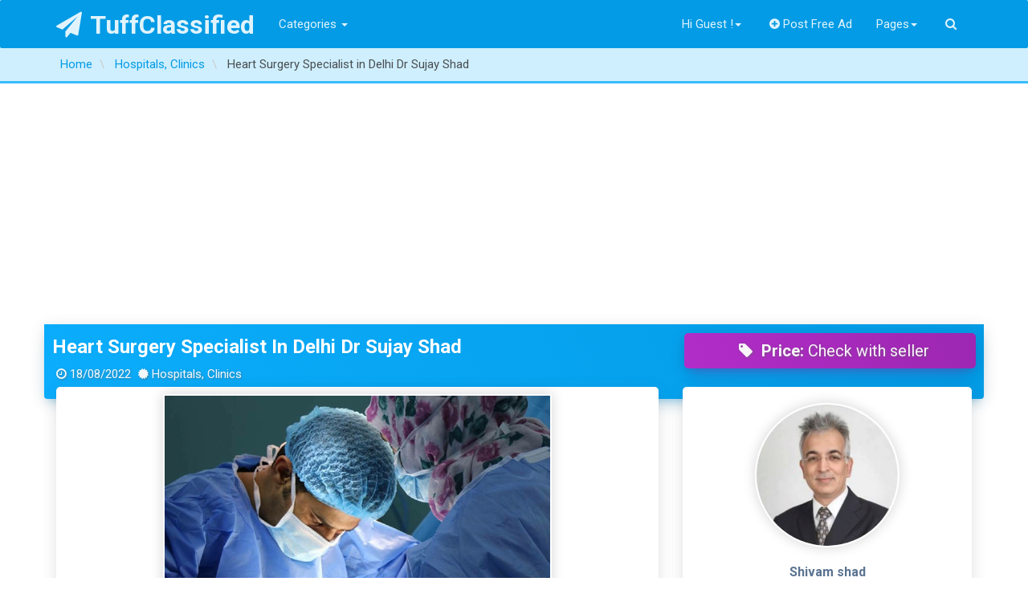

--- FILE ---
content_type: text/html; charset=UTF-8
request_url: https://tuffclassified.com/heart-surgery-specialist-in-delhi-dr-sujay-shad_1988463
body_size: 15981
content:
<!DOCTYPE html>
<html lang="en-US" >
<head>
    <meta http-equiv="content-type" content="text/html; charset=utf-8"/>
    <meta name="viewport" content="width=device-width, initial-scale=1.0">
    <title>Free Classifieds Ads In India Buy/Sell/Rent - Tuffclassified</title>
    <meta name="description" content="Free Classified Ads in India. Post Ads For Sale, Cars, Jobs, Apartments, Housing, Pets, Personals"/>
    <link rel="apple-touch-icon" sizes="180x180" href="https://tuffclassified.com/favicon/apple-touch-icon.png">
    <link rel="icon" type="image/png" sizes="32x32" href="https://tuffclassified.com/favicon/favicon-32x32.png">
    <link rel="icon" type="image/png" sizes="16x16" href="https://tuffclassified.com/favicon/favicon-16x16.png">
    <link rel="manifest" href="https://tuffclassified.com/favicon/site.webmanifest">
    <link rel="mask-icon" href="https://tuffclassified.com/favicon/safari-pinned-tab.svg" color="#5bbad5">
    <link rel="shortcut icon" href="https://tuffclassified.com/favicon/favicon.ico">
    <meta name="msapplication-TileColor" content="#da532c">
    <meta name="msapplication-config" content="https://tuffclassified.com/favicon/browserconfig.xml">
    <meta name="theme-color" content="#ffffff">
                <script type="application/ld+json">
            {
              "@context": "https://schema.org/",
              "@type": "Product",
              "name": "Heart Surgery Specialist in Delhi Dr Sujay Shad",
              "image": ["//static.tuffclassified.com/19884/2049537.jpg"],
              "description": "Free Classified Ads in India. Post Ads For Sale, Cars, Jobs, Apartments, Housing, Pets, Personals",
              "brand": {
                "@type": "Thing",
                "name": "Hospitals, Clinics"
              },
                          "offers": {
                "@type": "Offer",
                "url": "https://tuffclassified.com/heart-surgery-specialist-in-delhi-dr-sujay-shad_1988463",
                                "seller": {
                  "@type": "Person",
                  "name": "Shivam shad"
                }
              }
            }
        </script>
                <meta name="author" content="Shivam shad" />
                <meta property="og:image" content="//static.tuffclassified.com/https://tuffclassified.com/0." />
        <meta property="og:site_name"   content="Tuffclassified" />
        <meta property="og:url"   content="https://tuffclassified.com/heart-surgery-specialist-in-delhi-dr-sujay-shad_1988463" />
        <meta property="og:title"   content="Free Classifieds Ads In India Buy/Sell/Rent - Tuffclassified" />
        <meta property="og:description"   content="Free Classified Ads in India. Post Ads For Sale, Cars, Jobs, Apartments, Housing, Pets, Personals" />
        <meta property="fb:app_id" content="166136243398950" />
                <!-- Google Tag Manager -->
<script>(function(w,d,s,l,i){w[l]=w[l]||[];w[l].push({'gtm.start':
new Date().getTime(),event:'gtm.js'});var f=d.getElementsByTagName(s)[0],
j=d.createElement(s),dl=l!='dataLayer'?'&l='+l:'';j.async=true;j.src=
'https://www.googletagmanager.com/gtm.js?id='+i+dl;f.parentNode.insertBefore(j,f);
})(window,document,'script','dataLayer','GTM-M3T6NHC');</script>
<!-- End Google Tag Manager -->
        <meta name="generator" content="Osclass 5.2.1" /><link class="changeme" href="https://tuffclassified.com/oc-content/themes/shopclass/assets/css/main.css?v=1738410442" rel="stylesheet" />
<link  href="https://tuffclassified.com/oc-content/themes/shopclass/assets/css/magnific-popup.css" rel="stylesheet" />
<!-- connect to domain of font files -->
<link rel="preconnect" href="https://fonts.gstatic.com" crossorigin>
<!-- optionally increase loading priority -->
<link rel="preload" as="style" href="https://tuffclassified.com/oc-content/themes/shopclass/assets/css/font-awesome.min.css?v=1.4.1">
<link rel="preload" as="style" href="https://fonts.googleapis.com/css?family=Roboto:300,400,500,700&display=swap">
<!-- async CSS -->
<link rel="stylesheet" href="https://tuffclassified.com/oc-content/themes/shopclass/assets/css/font-awesome.min.css?v=1.4.1">
<link rel="stylesheet" href="https://fonts.googleapis.com/css?family=Roboto:300,400,500,700&display=swap">
<!-- no-JS fallback -->
<noscript>
    <link rel="stylesheet" href="https://fonts.googleapis.com/css?family=Roboto:300,400,500,700&display=swap">
    <link rel="stylesheet" href="https://tuffclassified.com/oc-content/themes/shopclass/assets/css/font-awesome.min.css?v=1.4.1">
</noscript><script src="https://tuffclassified.com/oc-content/themes/shopclass/assets/js/jquery.min.js"></script>
<script src="https://tuffclassified.com/oc-content/themes/shopclass/assets/js/bootstrap.min.js"></script>
<script src="https://tuffclassified.com/oc-content/themes/shopclass/assets/js/bootstrap3-typeahead.min.js"></script>
<script src="https://tuffclassified.com/oc-content/themes/shopclass/assets/js/jquery.matchHeight-min.js"></script>
<script src="https://tuffclassified.com/oc-content/themes/shopclass/assets/js/imagesloaded.pkgd.js"></script>
<script src="https://tuffclassified.com/oc-content/themes/shopclass/assets/js/masonry.pkgd.min.js"></script>
<script src="https://tuffclassified.com/oc-content/themes/shopclass/assets/js/default.js"></script>
<script src="https://tuffclassified.com/oc-content/themes/shopclass/assets/js/responsiveCarousel-patched.min.js"></script>
<script src="https://tuffclassified.com/oc-content/themes/shopclass/assets/js/jquery.magnific-popup.min.js"></script>
<script src="https://tuffclassified.com/oc-content/themes/shopclass/assets/js/jquery.validate.min.js"></script>
        <!-- HTML5 shim and Respond.js, IE8 HTML5 elements and media queries support -->
        <!--[if lt IE 9]>
        <link href="//cdnjs.cloudflare.com/ajax/libs/respond.js/1.4.2/respond-proxy.html" id="respond-proxy" rel="respond-proxy" />
        <script src="//cdnjs.cloudflare.com/ajax/libs/html5shiv/3.7/html5shiv.min.js"></script>
        <![endif]-->
        <script type="application/ld+json">
            {
             			"@context": "http://schema.org",
             			"@type": "WebSite",
             			"name" : "TuffClassified",
            			"alternateName" : "TuffClassified A Free Classified Portal",
             			"url": "https://tuffclassified.com",
             			"potentialAction": {
               				"@type": "SearchAction",
               				"target": "https://tuffclassified.com/search/pattern,{sPattern}",
               				"query-input": "required name=sPattern"
               			}
             },
             {
            			"@context": "http://schema.org",
            			"@type": "Organization",
            			"url": "https://tuffclassified.com",
            			"logo": "https://tuffclassified.com/tufflogo1.png"
            }
        </script>
	</head><body>
<!-- Google Tag Manager (noscript) -->
<noscript><iframe src="https://www.googletagmanager.com/ns.html?id=GTM-M3T6NHC"
height="0" width="0" style="display:none;visibility:hidden"></iframe></noscript>
<!-- End Google Tag Manager (noscript) -->
<div class="navbar navbar-default bottom-shadow" role="navigation">
    <div class="container">
        <div class="navbar-header">
			                <strong>
                    <a class="navbar-brand" href="https://tuffclassified.com/"><i
                                class="fa fa-paper-plane"></i>TuffClassified                    </a>
                </strong>
			
            <button type="button" class="navbar-toggle" data-toggle="collapse" data-target=".navbar-collapse">
                <span class="icon-bar"></span><span class="icon-bar"></span><span class="icon-bar"></span>
            </button>

        </div>
        <div class="navbar-collapse collapse" id="navbar-main">
            <ul class="nav navbar-nav navbar-left">

				                    <li>
                        <!-- Button trigger modal -->
                        <a data-toggle="modal" href="#categoryModal">Categories <i
                                    class="caret"></i></a>
                    </li>
				            </ul>
            <ul class="nav navbar-nav navbar-right">
													                        <li class="dropdown">
                        <a href="#" class="dropdown-toggle"
                           data-toggle="dropdown">Hi Guest !<i
                                    class="caret"></i></a>
                        <ul class="dropdown-menu" role="menu">
                        <li><a href="https://tuffclassified.com/user/login"><i
                                        class="fa fa-sign-in"></i>Login</a></li>
						                            <li><a href="https://tuffclassified.com/user/register"><i
                                            class="fa fa-lock"></i>Register</a></li>
                            </ul>
                            </li>
																			                    <li>
                        <a href="https://tuffclassified.com/item/new"><i
                                    class="fa fa-plus-circle"></i>Post Free Ad</a>
                    </li>
				                <li class="dropdown">
                    <a href="#" class="dropdown-toggle" data-toggle="dropdown">Pages<i
                                class="caret"></i></a>
                    <ul class="dropdown-menu" role="menu">
                        <li><a href="https://tuffclassified.com/contact">Contact Us</a>
                        </li>
												                            <li>
                                <a href="https://tuffclassified.com/about-us-p23">About Us</a>
                            </li>
						                            <li>
                                <a href="https://tuffclassified.com/privacy-p24">Privacy</a>
                            </li>
						                            <li>
                                <a href="https://tuffclassified.com/terms-conditions-p25">Terms and Conditions</a>
                            </li>
						                            <li>
                                <a href="https://tuffclassified.com/faq-p28">FAQ</a>
                            </li>
												                        <li>
                            <a href="https://tuffclassified.com/search">All Ads</a>
                        </li>
                    </ul>
                </li>
				                    <li><a data-toggle="modal" href="#searchbarModal" class><i class="fa fa-search"></i></a></li>
				            </ul>
        </div>
        <!--/.navbar-collapse -->
    </div>
</div>
    <div class="content-title">
        <div class="container">
			                    <div class="breadcrumb-row text-ellipsis">
						<ul class="breadcrumb">
<li class="first-child"  itemprop="itemListElement" itemscope itemtype="http://schema.org/ListItem"><a itemprop="item" href="https://tuffclassified.com/"><span itemprop="name">Home</span></a></li>

<li  itemprop="itemListElement" itemscope itemtype="http://schema.org/ListItem">  <a itemprop="item" href="https://tuffclassified.com/health-wellness/hospitals-clinics"><span itemprop="name">Hospitals, Clinics</span></a></li>

<li class="last-child"  itemprop="itemListElement" itemscope itemtype="http://schema.org/ListItem">  <span itemprop="name">Heart Surgery Specialist in Delhi Dr Sujay Shad</span></li>
</ul>
                    </div>
				        </div>
    </div>
<div class="container content_start">
	
    <div class="clearfix"></div>	<div class="row">
    <div class="col-md-12 cardbox-default item-header cardbox-primary">
        <div class="row">
            <div class="col-md-8">
                <h1 itemprop="name"><a class="text-ellipsis" href="https://tuffclassified.com/heart-surgery-specialist-in-delhi-dr-sujay-shad_1988463">
						Heart Surgery Specialist in Delhi Dr Sujay Shad</a>
                </h1>
                <div class="row">
                    <p class="col-md-12 text-ellipsis"><i
                                class="fa-clock-o fa"></i>18/08/2022 <i
                                class="fa-certificate fa"></i>Hospitals, Clinics</p>
                </div>
            </div>
            <div class="col-md-4">
				                    <div class="text-center" itemprop="offers">
                        <h4 class="cardbox-block card-box cardbox-info"><i
                                    class="fa fa-tag fa-fw"></i><strong>Price:</strong>
                            <span class="price"> Check with seller</span></h4>
                    </div>
				            </div>
        </div>
    </div>
    <div class="col-md-8 ">
    <div class="col-md-12 card-box cardbox-default item-content" data-listingid="1988463" data-latitude="" data-longitude="">
            <div class="row">
                <div class="col-md-12">
											                            <div class="photos img-thumbnail">
								                                        <div class="item-photo-main" data-toggle="tooltip" data-placement="top"
                                             data-original-title="Click Image to Zoom">
                                            <a href="//static.tuffclassified.com/19884/2049537.jpg" class="thumbnail image-group"
                                               title="Image 1 / 1">
                                                <img class="img-responsive" itemprop="image"
                                                     src="//static.tuffclassified.com/19884/2049537_preview.jpg"
                                                     alt="Heart Surgery Specialist in Delhi Dr Sujay Shad"
                                                     title="Heart Surgery Specialist in Delhi Dr Sujay Shad"/>
                                            </a>
                                        </div>
																										                            </div>
						                </div>
				
            </div>
            <h4>Description</h4>
            <div class="item_des_trunk border-top-2p padding-top">
                <p>Dr. Sujay Shad is a well-renowned cardiologist and heart surgery specialist in Delhi. He specializes in the prevention, diagnosis, and treatment of all heart and blood vessel issues. He has been treating a wide range of heart and vascular problems, including atherosclerosis, hypertension, angina, cardiomyopathy, heart attack, heart failure, sudden cardiac arrest, heart valve problems, myocarditis, endocarditis, congenital heart conditions, and many others. He has saved the lives of numerous patients. His practice's primary goals are patient satisfaction and superior care. He has extensive experience managing emergency and complex cardiac cases. To learn more about heart surgery treatments and care, contact Dr. Sujay Shad at Sir Ganga Ram Hospital, the best heart hospital in Delhi.</p>
            </div>
            <div class="social-details clearfix">
                <a class="social-icon social fb" data-toggle="tooltip" data-placement="top"
                   data-original-title="Share on Facebook" target="_blank"
                   href="https://www.facebook.com/sharer/sharer.php?u=https%3A%2F%2Ftuffclassified.com%2Fheart-surgery-specialist-in-delhi-dr-sujay-shad_1988463"><i
                            class="fa fa-facebook"></i></a>
                <a class="social-icon social tw" data-toggle="tooltip" data-placement="top"
                   data-original-title="Share on Twitter" target="_blank"
                   href="https://twitter.com/intent/tweet?text=Heart+Surgery+Specialist+in+Delhi+Dr+Sujay+Shad&amp;url=https%3A%2F%2Ftuffclassified.com%2Fheart-surgery-specialist-in-delhi-dr-sujay-shad_1988463"><i
                            class="fa fa-twitter"></i></a>
                <a class="social-icon social in" data-toggle="tooltip" data-placement="top"
                   data-original-title="Share on Linkedin" target="_blank"
                   href="http://www.linkedin.com/shareArticle?mini=true&amp;url=https%3A%2F%2Ftuffclassified.com%2Fheart-surgery-specialist-in-delhi-dr-sujay-shad_1988463&amp;title=Heart+Surgery+Specialist+in+Delhi+Dr+Sujay+Shad"><i
                            class="fa fa-linkedin"></i></a>
                <a class="social-icon social waap" data-toggle="tooltip" data-placement="top"
                   data-original-title="Share on WhatsApp"
                   href="whatsapp://send?text=Heart Surgery Specialist in Delhi Dr Sujay Shad https://tuffclassified.com/heart-surgery-specialist-in-delhi-dr-sujay-shad_1988463">
                    <i class="fa fa-whatsapp"></i>
                </a>
                <a class="social-icon social printAd" data-toggle="tooltip" data-placement="top"
                   data-original-title="Print this page"
                   href="https://tuffclassified.com/oc-content/themes/shopclass/print.php?printItemId=1988463&amp;printItemUserId=1537864"
                   rel="nofollow"><i class="fa fa-print"></i></a>
                <a class="social-icon social sendToFriend" data-toggle="tooltip" data-placement="top"
                   data-original-title="Send to Friend"
                   href="https://tuffclassified.com/item/send-friend/1988463" rel="nofollow"><i class="fa fa-group"></i></a>
                <a class="social-icon social qrcode" data-toggle="tooltip" data-placement="top"
                   data-original-title="View QR Code"
                   href="https://chart.googleapis.com/chart?chs=250x250&amp;cht=qr&amp;chld=M%7CPT+6&amp;chl=https%3A%2F%2Ftuffclassified.com%2Fheart-surgery-specialist-in-delhi-dr-sujay-shad_1988463&amp;chld=1&amp;=UTF-8"
                   rel="nofollow"><i class="fa fa-qrcode"></i></a>
            </div>
			        </div>
        <div class="col-md-12 item-comments card-box cardbox-default">
            <h4>More Details</h4>
            <div class="item_des_trunk border-top-2p"></div>

            <div id="custom_fields">
                <div class="meta_list row">
                    <div class="meta meta-detail col-md-6">
                        <div class="border-bottom-1p clearfix">
                            <span class="meta-title"><i
                                        class="fa fa-eye"></i>Total Views:</span><span
                                    class="meta-value">16</span>
                        </div>
                    </div>
                    <div class="meta meta-detail col-md-6">
                        <div class="border-bottom-1p clearfix">
                            <span class="meta-title"><i
                                        class="fa fa-info-circle"></i>Reference Id:</span><span
                                    class="meta-value">#1988463</span>
                        </div>
                    </div>
																		                                <div class="metaId-1 meta-detail col-md-6">
                                    <div class="border-bottom-1p clearfix">
                                        <span class="meta-title ">Phone Number:</span><span
                                                class=" meta-value">09911177891</span>
                                    </div>
                                </div>
																				                                <div class="metaId-2 meta-detail col-md-6">
                                    <div class="border-bottom-1p clearfix">
                                        <span class="meta-title ">Website URL:</span><span
                                                class=" meta-value"><a href="https://www.drsujayshad.com" rel="noopener nofollow">https://www.drsujayshad.com</a></span>
                                    </div>
                                </div>
													                </div>
            </div>

			            <div class="clearfix"></div>
			        </div>
        <div class="col-md-12 item-comments card-box cardbox-default">
			<h4 class="panel-title">
    <i class="fa fa-comments-o"></i> Comments</h4>   
<div class="fb-comments" data-href="https://tuffclassified.com/heart-surgery-specialist-in-delhi-dr-sujay-shad_1988463" data-width="" data-numposts="5"></div>


        </div>
		<div class="col-md-12 related-ads card-box cardbox-default"><h4>Related Ads</h4><div class="related-ads border-top-2p padding-top"><div id="show_list" class="row">            <article class="adbox_ads col-md-12" data-mh="ads-group">
                <div class="adbox_box panel ">
                    <div class="panel-body">
                        <div class="col-md-3 col-sm-4 col-xs-12 thumbnail">
                            <div class="img-container">
						        <span class="box_badge"><span class="favouriteloop" data-placement="right" data-toggle="tooltip" data-animation="true" data-original-title="Please Login"><a href="https://tuffclassified.com/user/login"><i class="fa fa-heart fa-fw"></i>0</a></span>							                                                <span class="pull-right"><i
                                                    class="fa fa-camera fa-fw"></i>1</span>
							        						        </span>
								                                    <a href="https://tuffclassified.com/brain-tumor-surgery-specialist-in-pune-dr-ishant-rege_2724815" class="img-zoom"
                                       data-rel="//static.tuffclassified.com/27248/2733223.jpg">
                                        <img loading="lazy" src="//static.tuffclassified.com/27248/2733223_thumbnail.jpg"
                                             alt="Brain Tumor Surgery Specialist in Pune - Dr. Ishant Rege"/>
                                    </a>
								                            </div>
                        </div>
                        <div class="adbox_detail col-md-9 col-sm-8 col-xs-12">
                            <h3 class="panel-title">
                                <a href="https://tuffclassified.com/brain-tumor-surgery-specialist-in-pune-dr-ishant-rege_2724815">Brain Tumor Surgery Specialist in Pune - Dr. Ishant Rege                                </a>
                            </h3>
                            <hr>
                            <p class="adbox_desc text-justify hidden-xs">
								Looking for the best Brain Tumor Surgery Specialist in Pune? Dr. Ishant Rege is a highly skilled and experienced neurosurgeon, specializing in advance...                            </p>

                        </div>
                    </div>
                    <div class="panel-footer">
                        <span><strong><i class="fa fa-certificate text-info"></i>:</strong> <a
                                    href="https://tuffclassified.com/health-wellness/hospitals-clinics">Hospitals, Clinics</a></span>
                        <span><strong><i
                                        class="fa fa-clock-o text-danger"></i>:</strong> 03/09/2025</span>
		                                        <span><strong><i class="fa fa-tag text-warning"></i>:</strong> 500.00 ₹</span>		                                            <span><strong><i
                                            class="fa fa-map-marker text-success"></i>:</strong>  (Maharashtra) </span>
		                                    </div>
	                                </div>
            </article>             <article class="adbox_ads col-md-12" data-mh="ads-group">
                <div class="adbox_box panel ">
                    <div class="panel-body">
                        <div class="col-md-3 col-sm-4 col-xs-12 thumbnail">
                            <div class="img-container">
						        <span class="box_badge"><span class="favouriteloop" data-placement="right" data-toggle="tooltip" data-animation="true" data-original-title="Please Login"><a href="https://tuffclassified.com/user/login"><i class="fa fa-heart fa-fw"></i>0</a></span>							                                                <span class="pull-right"><i
                                                    class="fa fa-camera fa-fw"></i>1</span>
							        						        </span>
								                                    <a href="https://tuffclassified.com/brain-tumor-surgery-specialist-in-pune-dr-ishant-rege-brain-spine-specialist-minimal-invasive-neu_2683460" class="img-zoom"
                                       data-rel="//static.tuffclassified.com/26834/2696096.jpg">
                                        <img loading="lazy" src="//static.tuffclassified.com/26834/2696096_thumbnail.jpg"
                                             alt="Brain Tumor Surgery Specialist in Pune Dr. Ishant Rege - Bra..."/>
                                    </a>
								                            </div>
                        </div>
                        <div class="adbox_detail col-md-9 col-sm-8 col-xs-12">
                            <h3 class="panel-title">
                                <a href="https://tuffclassified.com/brain-tumor-surgery-specialist-in-pune-dr-ishant-rege-brain-spine-specialist-minimal-invasive-neu_2683460">Brain Tumor Surgery Specialist in Pune Dr. Ishant Rege - Bra...                                </a>
                            </h3>
                            <hr>
                            <p class="adbox_desc text-justify hidden-xs">
								Looking for a Brain Tumor Surgery Specialist in Pune? Consult Dr. Ishant Rege, a renowned Brain &amp; Spine Specialist and expert in Minimally Invasiv...                            </p>

                        </div>
                    </div>
                    <div class="panel-footer">
                        <span><strong><i class="fa fa-certificate text-info"></i>:</strong> <a
                                    href="https://tuffclassified.com/health-wellness/hospitals-clinics">Hospitals, Clinics</a></span>
                        <span><strong><i
                                        class="fa fa-clock-o text-danger"></i>:</strong> 23/07/2025</span>
		                                        <span><strong><i class="fa fa-tag text-warning"></i>:</strong> 500.00 ₹</span>		                                            <span><strong><i
                                            class="fa fa-map-marker text-success"></i>:</strong> Pune (Maharashtra) </span>
		                                    </div>
	                                </div>
            </article>             <article class="adbox_ads col-md-12" data-mh="ads-group">
                <div class="adbox_box panel ">
                    <div class="panel-body">
                        <div class="col-md-3 col-sm-4 col-xs-12 thumbnail">
                            <div class="img-container">
						        <span class="box_badge"><span class="favouriteloop" data-placement="right" data-toggle="tooltip" data-animation="true" data-original-title="Please Login"><a href="https://tuffclassified.com/user/login"><i class="fa fa-heart fa-fw"></i>0</a></span>							                                                <span class="pull-right"><i
                                                    class="fa fa-camera fa-fw"></i>1</span>
							        						        </span>
								                                    <a href="https://tuffclassified.com/facelift-surgery-cost-in-delhi-dr-rajat-gupta_2790268" class="img-zoom"
                                       data-rel="//static.tuffclassified.com/27902/2791578.jpg">
                                        <img loading="lazy" src="//static.tuffclassified.com/27902/2791578_thumbnail.jpg"
                                             alt="Facelift Surgery Cost In Delhi - Dr Rajat Gupta"/>
                                    </a>
								                            </div>
                        </div>
                        <div class="adbox_detail col-md-9 col-sm-8 col-xs-12">
                            <h3 class="panel-title">
                                <a href="https://tuffclassified.com/facelift-surgery-cost-in-delhi-dr-rajat-gupta_2790268">Facelift Surgery Cost In Delhi - Dr Rajat Gupta                                </a>
                            </h3>
                            <hr>
                            <p class="adbox_desc text-justify hidden-xs">
								The cost of Facelift surgery of in Delhi, depending on factors like the treatment area, technique used, clinic reputation, and the surgeon's experienc...                            </p>

                        </div>
                    </div>
                    <div class="panel-footer">
                        <span><strong><i class="fa fa-certificate text-info"></i>:</strong> <a
                                    href="https://tuffclassified.com/health-wellness/hospitals-clinics">Hospitals, Clinics</a></span>
                        <span><strong><i
                                        class="fa fa-clock-o text-danger"></i>:</strong> 13/12/2025</span>
		                                        <span><strong><i class="fa fa-tag text-warning"></i>:</strong> Check with seller</span>		                                            <span><strong><i
                                            class="fa fa-map-marker text-success"></i>:</strong> New Delhi (Delhi) </span>
		                                    </div>
	                                </div>
            </article>             <article class="adbox_ads col-md-12" data-mh="ads-group">
                <div class="adbox_box panel ">
                    <div class="panel-body">
                        <div class="col-md-3 col-sm-4 col-xs-12 thumbnail">
                            <div class="img-container">
						        <span class="box_badge"><span class="favouriteloop" data-placement="right" data-toggle="tooltip" data-animation="true" data-original-title="Please Login"><a href="https://tuffclassified.com/user/login"><i class="fa fa-heart fa-fw"></i>0</a></span>							                                                <span class="pull-right"><i
                                                    class="fa fa-camera fa-fw"></i>1</span>
							        						        </span>
								                                    <a href="https://tuffclassified.com/nose-surgery-cost-in-delhi-dr-rajat-gupta_2728313" class="img-zoom"
                                       data-rel="//static.tuffclassified.com/27283/2736105.jpg">
                                        <img loading="lazy" src="//static.tuffclassified.com/27283/2736105_thumbnail.jpg"
                                             alt="Nose surgery cost in Delhi - Dr Rajat Gupta"/>
                                    </a>
								                            </div>
                        </div>
                        <div class="adbox_detail col-md-9 col-sm-8 col-xs-12">
                            <h3 class="panel-title">
                                <a href="https://tuffclassified.com/nose-surgery-cost-in-delhi-dr-rajat-gupta_2728313">Nose surgery cost in Delhi - Dr Rajat Gupta                                </a>
                            </h3>
                            <hr>
                            <p class="adbox_desc text-justify hidden-xs">
								Nose surgery cost in Delhi, vary based on factors such as the surgeon's expertise, clinic reputation, and the type of implant used. It also can change...                            </p>

                        </div>
                    </div>
                    <div class="panel-footer">
                        <span><strong><i class="fa fa-certificate text-info"></i>:</strong> <a
                                    href="https://tuffclassified.com/health-wellness/hospitals-clinics">Hospitals, Clinics</a></span>
                        <span><strong><i
                                        class="fa fa-clock-o text-danger"></i>:</strong> 08/09/2025</span>
		                                        <span><strong><i class="fa fa-tag text-warning"></i>:</strong> Check with seller</span>		                                            <span><strong><i
                                            class="fa fa-map-marker text-success"></i>:</strong> New Delhi (Delhi) </span>
		                                    </div>
	                                </div>
            </article> </div></div></div>    </div>
    <div class="left-sidebar col-md-4 ">
        <div class="row">
            <div class="col-md-12">
                <div class="card-box cardbox-default item-sidebar">
                    <div class="row">
                        <div class="col-md-12 col-sm-6">
                            <div class="profile-userpic">
                                <img src="https://tuffclassified.com/oc-content/uploads/user_avatar/avatar_1537864pic62f5e5ff9d5d3.jpg"
                                     class="img-responsive" alt="">
                            </div>

                            <div class="profile-usertitle">
                                <div class="profile-usertitle-name">
									Shivam shad                                </div>
                                <div class="profile-usertitle-job text-primary">
									Individual                                </div>
								                            </div>
                        </div>
                        <div class="col-md-12 col-sm-6">
							                            <div class="profile-userbuttons">
                                <a href="https://tuffclassified.com/user/profile/DrSujayShad"
                                   class="btn btn-success btn-sm" ><i
                                            class="fa fa-binoculars"
                                            aria-hidden="true"></i>Follow                                </a>
                                <!-- Button trigger modal -->

                                <button class="btn btn-danger btn-sm" data-toggle="modal" data-target="#contactseller">
                                    <i class="fa fa-envelope-o"></i>Message                                </button>
                            </div>
                            <div class="content-listmenu" itemscope itemtype="http://schema.org/Organization">
                                <ul class="nav" itemprop="address" itemscope itemtype="http://schema.org/PostalAddress">


									                                        <li>
                                            <div class="nav-link"><i
                                                        class="fa fa-phone"></i>Tel                                                .: 9911177891</div>
                                        </li>
									                                    <li>
                                        <div class="nav-link"><i
                                                    class="fa fa-map-signs"></i>Location :											                                                <span itemprop="streetAddress">5th Floor, Heart Centre Sir Ganga Ram Hospital                                                    ,</span>
																						                                                <span itemprop="streetAddress">Rajinder Nagar                                                    ,</span>
																						                                                <span itemprop="addressLocality">North East Delhi                                                    ,</span>
																						                                                <span itemprop="addressRegion">Delhi                                                    ,</span>
																						                                                <span itemprop="addressCountry">India</span>
											                                        </div>
                                    </li>

                                </ul>
                            </div>
                            <div class="col-md-12">

								<span class="favourite btn-block" data-id="1988463"><button class="btn btn-default btn-block btn-sm"><i class="fa fa-heart fa-fw"></i>Add To Favourite</button></span>                                <button class="btn btn-success btn-block btn-sm map-button" data-toggle="modal"
                                        data-target="#itemLocation">
                                    <i class="fa fa-crosshairs"></i> Location Map                                </button>
                                <button class="btn btn-danger btn-block btn-sm" data-toggle="modal"
                                        data-target="#myMarkAd">
                                    <i class="fa fa-flag"></i> Report this Ad                                </button>
                            </div>
                        </div>
                    </div>
					                </div>
            </div>
            <div class="col-md-12">
                <div class="profile-usermenu card-box cardbox-default">
                    <div class="item_page_sidebar"></div>
                    <h4 class="col-md-12">Useful Info</h4>
                    <div class="clearfix"></div>
                    <ul class="nav border-top-2p padding-top">
                        <li>
                            <div class="nav-link">Avoid scams by acting locally or paying with PayPal.</div>
                        </li>
                        <li>
                            <div class="nav-link">Never pay with Western Union, Moneygram or other anonymous payment services.</div>
                        </li>
                        <li>
                            <div class="nav-link">Don't buy or sell outside of your country. Don't accept cashier cheques from outside your country.</div>
                        </li>
                        <li>
                            <div class="nav-link">This site is never involved in any transaction, and does not handle payments, shipping, guarantee transactions, provide escrow services, or offer "buyer protection" or "seller certification".</div>
                        </li>
                    </ul>
                </div>
            </div>
        </div>
    </div>

</div>
<div class="row">
    <div class="col-md-12">
        <ul class="pager">
            <li class="previous">
                <a class="btn" href="https://tuffclassified.com/voip-gateway-in-india-dasscom_1988462" rel="prev"><span
                            class="meta-nav fa fa-chevron-left"></span> Prev Ad                </a></li>
            <li class="next">
                <a class="btn" href="https://tuffclassified.com/lasik-eye-surgery-in-ambala-laser-surgery-in-ambala-haryana_1988464"
                   rel="next">Next Ad <span
                            class="meta-nav fa fa-chevron-right"></span></a>
            </li>
        </ul>
    </div>
</div>
<!-- Modal -->
<div class="modal fade" id="myMarkAd" tabindex="-1" role="dialog" aria-labelledby="myModalMarkAd" aria-hidden="true">
    <div class="modal-dialog">
        <div class="modal-content">
            <div class="modal-header">
                <button type="button" class="close" data-dismiss="modal" aria-hidden="true">&times;</button>
                <h4 class="modal-title" id="myModalMarkAd"><i
                            class="fa fa-flag"></i> Report this ad</h4>
            </div>
            <div id="reportmyItem" class="modal-body">

            </div>
            <div class="modal-footer">
                <button type="button" class="btn btn-warning" data-dismiss="modal">Close</button>
            </div>
        </div>
    </div>
</div>
<div class="modal fade" id="itemLocation" tabindex="-1" role="dialog" aria-labelledby="myModalLocation"
     aria-hidden="true">
    <div class="modal-dialog">
        <div class="modal-content">
            <div class="modal-header">
                <button type="button" class="close" data-dismiss="modal" aria-hidden="true">&times;</button>
                <h4 class="modal-title"><i
                            class="fa fa-map-signs"></i> Ad Location Map</h4>
            </div>
            <div class="modal-body">
                <div id="itemMap" style="height:340px;"></div>
            </div>
        </div>
    </div>
</div>
<!-- Modal Contact Seller -->
<div class="modal fade" id="contactseller" tabindex="-1" role="dialog" aria-labelledby="modalContactSeller"
     aria-hidden="true">
    <div class="modal-dialog">
        <div class="modal-content">
            <div class="modal-header">
                <button type="button" class="close" data-dismiss="modal" aria-hidden="true">&times;</button>
                <i class="fa fa-envelope-o fa-fw"></i>Contact Seller            </div>
            <form action="https://tuffclassified.com/index.php" method="post" name="contact_form" class="form-group"
                  id="contact_form"><input type='hidden' name='CSRFName' value='CSRF275273783_1830925257' />
        <input type='hidden' name='CSRFToken' value='91adb7fb4cce96bde022e0b78ebbb73e04fd4913bf0cd771a057709ae1e51bd0' />
                <div class="modal-body">
                    <div id="contact" class="tfc-form">
						                            <p>
								The item is expired. You cannot contact the publisher.                            </p>
						                    </div>
                </div>
                <div class="modal-footer">
										                    <button class="btn btn-success"
                            type="submit" disabled>Send</button>

                    <button type="button" class="btn btn-warning"
                            data-dismiss="modal">Close</button>
                </div>
            </form>
        </div>
    </div>
</div>
<div class="clearfix"></div>
<div class="ajax-recent"></div></div>
    <div class="modal fade" id="searchbarModal" tabindex="-1" role="dialog" aria-hidden="true">
        <div class="container">
            <div class="row" style="margin-top:10%;">
                <div class="searchinput col-md-8 col-md-offset-2" id="querypattern">
                    <form action="https://tuffclassified.com/index.php" method="get" class="nocsrf">
                        <input type="hidden" name="page" value="search">
                        <div class="input-group">
                            <input autocomplete="off" data-provide="typeahead" name="sPattern" type="text" id="query"
                                   class="form-control input-lg"
                                   placeholder="What you are looking for ?"
                                   value="">
                            <div class="input-group-btn">
                                <button class="btn btn-danger btn-lg" type="submit"><i
                                            class="fa fa-search"></i>Search</button>
                            </div>
                        </div>
                    </form>
                </div>
            </div>
        </div>
    </div>
            <!-- Category Modal -->
        <div class="modal fade" id="categoryModal" tabindex="-1" role="dialog" aria-labelledby="tfc-cat-model"
             aria-hidden="true">
            <div class="modal-dialog">
                <div class="modal-content">
                    <div class="modal-header">
                        <button type="button" class="close" data-dismiss="modal" aria-hidden="true">×</button>
                        <h4 class="modal-title"
                            id="tfc-cat-model">Choose a category</h4>
                    </div>
                    <div class="modal-body">
                                                <div class="categories c12 clearfix">
                                                        <div class="col c1 col-md-6">                                                            <div class="category">
                                    <ul class="toggle nav nav-pills nav-stacked">
                                        <li class="active">
                                            <a class="category cat_123"
                                               href="https://tuffclassified.com/electronics-gadgets">
                                                Electronics &amp; Gadgets                                                </a>
                                        <li>
                                                                                                                                <li><a class="category cat_124"
                                               href="https://tuffclassified.com/electronics-gadgets/air-conditioners-coolers">Air Conditioners &amp; Coolers                                                                                            </a>
                                        </li>
                                                                                <li><a class="category cat_14"
                                               href="https://tuffclassified.com/electronics-gadgets/cds-records-dvd">CDs - Records DVD                                                                                            </a>
                                        </li>
                                                                                <li><a class="category cat_15"
                                               href="https://tuffclassified.com/electronics-gadgets/mobiles-accessories">Mobiles &amp; Accessories                                                                                            </a>
                                        </li>
                                                                                <li><a class="category cat_17"
                                               href="https://tuffclassified.com/electronics-gadgets/computers-hardware">Computers - Hardware                                                                                            </a>
                                        </li>
                                                                                <li><a class="category cat_13"
                                               href="https://tuffclassified.com/electronics-gadgets/cameras-camera-accesories">Cameras - Camera Accessories                                                                                            </a>
                                        </li>
                                                                                <li><a class="category cat_126"
                                               href="https://tuffclassified.com/electronics-gadgets/general-electronics">General electronics                                                                                            </a>
                                        </li>
                                                                                <li><a class="category cat_125"
                                               href="https://tuffclassified.com/electronics-gadgets/invertors-ups-generators">Invertors, UPS &amp; Generators                                                                                            </a>
                                        </li>
                                                                                <li><a class="category cat_127"
                                               href="https://tuffclassified.com/electronics-gadgets/kitchen-appliances">Kitchen Appliances                                                                                            </a>
                                        </li>
                                                                                <li><a class="category cat_29"
                                               href="https://tuffclassified.com/electronics-gadgets/video-games-consoles">Video Games - Consoles                                                                                            </a>
                                        </li>
                                                                                                                    </ul>
                                </div>
                                                                                            <div class="category">
                                    <ul class="toggle nav nav-pills nav-stacked">
                                        <li class="active">
                                            <a class="category cat_4"
                                               href="https://tuffclassified.com/real-estate">
                                                Real Estate                                                </a>
                                        <li>
                                                                                                                                <li><a class="category cat_43"
                                               href="https://tuffclassified.com/real-estate/property-for-sale">Property for sale                                                                                            </a>
                                        </li>
                                                                                <li><a class="category cat_44"
                                               href="https://tuffclassified.com/real-estate/property-for-rent">Property for Rent                                                                                            </a>
                                        </li>
                                                                                <li><a class="category cat_46"
                                               href="https://tuffclassified.com/real-estate/housing-swap">Housing Swap                                                                                            </a>
                                        </li>
                                                                                <li><a class="category cat_49"
                                               href="https://tuffclassified.com/real-estate/land">Land                                                                                            </a>
                                        </li>
                                                                                <li><a class="category cat_50"
                                               href="https://tuffclassified.com/real-estate/commercial-space">Commercial Space                                                                                            </a>
                                        </li>
                                                                                <li><a class="category cat_48"
                                               href="https://tuffclassified.com/real-estate/parking-spots">Parking Spots                                                                                            </a>
                                        </li>
                                                                                <li><a class="category cat_45"
                                               href="https://tuffclassified.com/real-estate/rooms-for-rent-shared">Rooms for Rent - Shared                                                                                            </a>
                                        </li>
                                                                                <li><a class="category cat_51"
                                               href="https://tuffclassified.com/real-estate/shops-for-rent-sale">Shops for Rent - Sale                                                                                            </a>
                                        </li>
                                                                                <li><a class="category cat_47"
                                               href="https://tuffclassified.com/real-estate/vacation-rentals">Vacation Rentals                                                                                            </a>
                                        </li>
                                                                                                                    </ul>
                                </div>
                                                                                            <div class="category">
                                    <ul class="toggle nav nav-pills nav-stacked">
                                        <li class="active">
                                            <a class="category cat_2"
                                               href="https://tuffclassified.com/vehicles-machinery">
                                                Vehicles & Machinery                                                </a>
                                        <li>
                                                                                                                                <li><a class="category cat_31"
                                               href="https://tuffclassified.com/vehicles-machinery/cars">Cars                                                                                            </a>
                                        </li>
                                                                                <li><a class="category cat_33"
                                               href="https://tuffclassified.com/vehicles-machinery/motorcycles">Motorcycles                                                                                            </a>
                                        </li>
                                                                                <li><a class="category cat_117"
                                               href="https://tuffclassified.com/vehicles-machinery/agriculture-equipment">Agriculture Equipment                                                                                            </a>
                                        </li>
                                                                                <li><a class="category cat_118"
                                               href="https://tuffclassified.com/vehicles-machinery/special_machine">Special Machines                                                                                            </a>
                                        </li>
                                                                                <li><a class="category cat_111"
                                               href="https://tuffclassified.com/vehicles-machinery/auto-repair-services">Auto Repair &amp; Services                                                                                            </a>
                                        </li>
                                                                                <li><a class="category cat_32"
                                               href="https://tuffclassified.com/vehicles-machinery/auto-parts-accessories">Auto Parts &amp; Accessories                                                                                            </a>
                                        </li>
                                                                                <li><a class="category cat_34"
                                               href="https://tuffclassified.com/vehicles-machinery/boats-ships">Boats - Ships                                                                                            </a>
                                        </li>
                                                                                <li><a class="category cat_35"
                                               href="https://tuffclassified.com/vehicles-machinery/rvs-campers-caravans">RVs - Campers - Caravans                                                                                            </a>
                                        </li>
                                                                                <li><a class="category cat_36"
                                               href="https://tuffclassified.com/vehicles-machinery/trucks-commercial-vehicles">Trucks - Commercial Vehicles                                                                                            </a>
                                        </li>
                                                                                <li><a class="category cat_37"
                                               href="https://tuffclassified.com/vehicles-machinery/other-vehicles">Other Vehicles                                                                                            </a>
                                        </li>
                                                                                <li><a class="category cat_122"
                                               href="https://tuffclassified.com/vehicles-machinery/construction-machine">Construction Machine                                                                                            </a>
                                        </li>
                                                                                <li><a class="category cat_121"
                                               href="https://tuffclassified.com/vehicles-machinery/engines">Engines                                                                                            </a>
                                        </li>
                                                                                <li><a class="category cat_119"
                                               href="https://tuffclassified.com/vehicles-machinery/other-machines">Other Machines                                                                                            </a>
                                        </li>
                                                                                <li><a class="category cat_120"
                                               href="https://tuffclassified.com/vehicles-machinery/industrial-equipment">Industrial Equipment                                                                                            </a>
                                        </li>
                                                                                                                    </ul>
                                </div>
                                                                                            <div class="category">
                                    <ul class="toggle nav nav-pills nav-stacked">
                                        <li class="active">
                                            <a class="category cat_165"
                                               href="https://tuffclassified.com/home-living">
                                                Home & Living                                                </a>
                                        <li>
                                                                                                                                <li><a class="category cat_10"
                                               href="https://tuffclassified.com/home-living/art-collectibles">Art - Collectibles                                                                                            </a>
                                        </li>
                                                                                <li><a class="category cat_25"
                                               href="https://tuffclassified.com/home-living/musical-instruments">Musical Instruments                                                                                            </a>
                                        </li>
                                                                                <li><a class="category cat_97"
                                               href="https://tuffclassified.com/home-living/galleries-exhibitions">Galleries &amp; Exhibitions                                                                                            </a>
                                        </li>
                                                                                <li><a class="category cat_98"
                                               href="https://tuffclassified.com/home-living/paintings-collectibles">Paintings &amp; Collectibles                                                                                            </a>
                                        </li>
                                                                                <li><a class="category cat_144"
                                               href="https://tuffclassified.com/home-living/office-supplies">Office Supplies                                                                                            </a>
                                        </li>
                                                                                <li><a class="category cat_146"
                                               href="https://tuffclassified.com/home-living/food-items">Food Items                                                                                            </a>
                                        </li>
                                                                                <li><a class="category cat_26"
                                               href="https://tuffclassified.com/home-living/sporting-goods-bicycles">Sporting Goods - Bicycles                                                                                            </a>
                                        </li>
                                                                                <li><a class="category cat_145"
                                               href="https://tuffclassified.com/home-living/toys-sports-items">Toys &amp; Sports Items                                                                                            </a>
                                        </li>
                                                                                <li><a class="category cat_16"
                                               href="https://tuffclassified.com/home-living/clothing">Clothing                                                                                            </a>
                                        </li>
                                                                                <li><a class="category cat_136"
                                               href="https://tuffclassified.com/home-living/fashion-accessories">Fashion Accessories                                                                                            </a>
                                        </li>
                                                                                <li><a class="category cat_24"
                                               href="https://tuffclassified.com/home-living/jewelry-watches">Jewelry - Watches                                                                                            </a>
                                        </li>
                                                                                <li><a class="category cat_101"
                                               href="https://tuffclassified.com/home-living/home-decoratives">Home Decoratives                                                                                            </a>
                                        </li>
                                                                                <li><a class="category cat_23"
                                               href="https://tuffclassified.com/home-living/home-furniture-garden-supplies">Home - Furniture - Garden Supplies                                                                                            </a>
                                        </li>
                                                                                <li><a class="category cat_100"
                                               href="https://tuffclassified.com/home-living/hardware-supplies">Hardware Supplies                                                                                            </a>
                                        </li>
                                                                                <li><a class="category cat_102"
                                               href="https://tuffclassified.com/home-living/office-furniture-fittings">Office Furniture &amp; Fittings                                                                                            </a>
                                        </li>
                                                                                <li><a class="category cat_103"
                                               href="https://tuffclassified.com/home-living/interior-decorators-designers">Interior Decorators &amp; Designers                                                                                            </a>
                                        </li>
                                                                                                                    </ul>
                                </div>
                                                                                            <div class="category">
                                    <ul class="toggle nav nav-pills nav-stacked">
                                        <li class="active">
                                            <a class="category cat_8"
                                               href="https://tuffclassified.com/jobs-careers">
                                                Jobs & Careers                                                </a>
                                        <li>
                                                                                                                                <li><a class="category cat_75"
                                               href="https://tuffclassified.com/jobs-careers/accounting-finance">Accounting - Finance                                                                                            </a>
                                        </li>
                                                                                <li><a class="category cat_77"
                                               href="https://tuffclassified.com/jobs-careers/arts-jobs-entertainment-jobs-publishing-jobs">Arts - Entertainment - Publishing                                                                                            </a>
                                        </li>
                                                                                <li><a class="category cat_78"
                                               href="https://tuffclassified.com/jobs-careers/clerical-administrative">Clerical - Administrative                                                                                            </a>
                                        </li>
                                                                                <li><a class="category cat_79"
                                               href="https://tuffclassified.com/jobs-careers/customer-service">Customer Service                                                                                            </a>
                                        </li>
                                                                                <li><a class="category cat_80"
                                               href="https://tuffclassified.com/jobs-careers/education-training">Education - Training                                                                                            </a>
                                        </li>
                                                                                <li><a class="category cat_81"
                                               href="https://tuffclassified.com/jobs-careers/engineering-architecture">Engineering - Architecture                                                                                            </a>
                                        </li>
                                                                                <li><a class="category cat_82"
                                               href="https://tuffclassified.com/jobs-careers/healthcare">Healthcare                                                                                            </a>
                                        </li>
                                                                                <li><a class="category cat_83"
                                               href="https://tuffclassified.com/jobs-careers/human-resource">Human Resource                                                                                            </a>
                                        </li>
                                                                                <li><a class="category cat_84"
                                               href="https://tuffclassified.com/jobs-careers/internet">Internet                                                                                            </a>
                                        </li>
                                                                                <li><a class="category cat_85"
                                               href="https://tuffclassified.com/jobs-careers/legal">Legal                                                                                            </a>
                                        </li>
                                                                                <li><a class="category cat_86"
                                               href="https://tuffclassified.com/jobs-careers/manual-labor">Manual Labor                                                                                            </a>
                                        </li>
                                                                                <li><a class="category cat_87"
                                               href="https://tuffclassified.com/jobs-careers/manufacturing-operation">Manufacturing - Operations                                                                                            </a>
                                        </li>
                                                                                <li><a class="category cat_88"
                                               href="https://tuffclassified.com/jobs-careers/marketing">Marketing                                                                                            </a>
                                        </li>
                                                                                <li><a class="category cat_89"
                                               href="https://tuffclassified.com/jobs-careers/non-profit-volunteer">Non-profit - Volunteer                                                                                            </a>
                                        </li>
                                                                                <li><a class="category cat_91"
                                               href="https://tuffclassified.com/jobs-careers/restaurant-food-service">Restaurant - Food Service                                                                                            </a>
                                        </li>
                                                                                <li><a class="category cat_92"
                                               href="https://tuffclassified.com/jobs-careers/retail">Retail                                                                                            </a>
                                        </li>
                                                                                <li><a class="category cat_137"
                                               href="https://tuffclassified.com/jobs-careers/resumes">Resumes                                                                                            </a>
                                        </li>
                                                                                <li><a class="category cat_93"
                                               href="https://tuffclassified.com/jobs-careers/sales">Sales                                                                                            </a>
                                        </li>
                                                                                <li><a class="category cat_76"
                                               href="https://tuffclassified.com/jobs-careers/teaching-academics-counselling">Teaching, Academics &amp; Counselling                                                                                            </a>
                                        </li>
                                                                                <li><a class="category cat_94"
                                               href="https://tuffclassified.com/jobs-careers/technology">Technology                                                                                            </a>
                                        </li>
                                                                                <li><a class="category cat_95"
                                               href="https://tuffclassified.com/jobs-careers/other-jobs">Other Jobs                                                                                            </a>
                                        </li>
                                                                                                                    </ul>
                                </div>
                                                                                            <div class="category">
                                    <ul class="toggle nav nav-pills nav-stacked">
                                        <li class="active">
                                            <a class="category cat_3"
                                               href="https://tuffclassified.com/education-learning">
                                                Education & Learning                                                </a>
                                        <li>
                                                                                                                                <li><a class="category cat_38"
                                               href="https://tuffclassified.com/education-learning/computer-multimedia-classes">Computer - Multimedia Classes                                                                                            </a>
                                        </li>
                                                                                <li><a class="category cat_130"
                                               href="https://tuffclassified.com/education-learning/education-text-books">Education Text Books                                                                                            </a>
                                        </li>
                                                                                <li><a class="category cat_129"
                                               href="https://tuffclassified.com/education-learning/book-shops">Book Shops                                                                                            </a>
                                        </li>
                                                                                <li><a class="category cat_131"
                                               href="https://tuffclassified.com/education-learning/others-related">Others related                                                                                            </a>
                                        </li>
                                                                                <li><a class="category cat_12"
                                               href="https://tuffclassified.com/education-learning/novels-magazines">Novels - Magazines                                                                                            </a>
                                        </li>
                                                                                <li><a class="category cat_112"
                                               href="https://tuffclassified.com/education-learning/career-counseling">Career Counseling                                                                                            </a>
                                        </li>
                                                                                <li><a class="category cat_115"
                                               href="https://tuffclassified.com/education-learning/distance-learning-courses">Distance Learning Courses                                                                                            </a>
                                        </li>
                                                                                <li><a class="category cat_113"
                                               href="https://tuffclassified.com/education-learning/foreign-universities-admissions">Foreign Universities, Admissions                                                                                            </a>
                                        </li>
                                                                                <li><a class="category cat_39"
                                               href="https://tuffclassified.com/education-learning/language-classes">Language Classes                                                                                            </a>
                                        </li>
                                                                                <li><a class="category cat_40"
                                               href="https://tuffclassified.com/education-learning/music-theatre-dance-classes">Music - Theatre - Dance Classes                                                                                            </a>
                                        </li>
                                                                                <li><a class="category cat_114"
                                               href="https://tuffclassified.com/education-learning/professional-short-term-course">Professional &amp; Short Term Course                                                                                            </a>
                                        </li>
                                                                                <li><a class="category cat_164"
                                               href="https://tuffclassified.com/education-learning/school-college">School, College                                                                                            </a>
                                        </li>
                                                                                <li><a class="category cat_41"
                                               href="https://tuffclassified.com/education-learning/tutoring-private-lessons">Tutoring - Private Lessons                                                                                            </a>
                                        </li>
                                                                                <li><a class="category cat_42"
                                               href="https://tuffclassified.com/education-learning/other-classes">Other Classes                                                                                            </a>
                                        </li>
                                                                                                                    </ul>
                                </div>
                                </div><div class="col c2 col-md-6" >                                                            <div class="category">
                                    <ul class="toggle nav nav-pills nav-stacked">
                                        <li class="active">
                                            <a class="category cat_22"
                                               href="https://tuffclassified.com/health-wellness">
                                                Health & Wellness                                                </a>
                                        <li>
                                                                                                                                <li><a class="category cat_150"
                                               href="https://tuffclassified.com/health-wellness/alternative-treatments">Alternative Treatments                                                                                            </a>
                                        </li>
                                                                                <li><a class="category cat_157"
                                               href="https://tuffclassified.com/health-wellness/chemists">Chemists                                                                                            </a>
                                        </li>
                                                                                <li><a class="category cat_155"
                                               href="https://tuffclassified.com/health-wellness/cosmetics-toiletries">Cosmetics, Toiletries                                                                                            </a>
                                        </li>
                                                                                <li><a class="category cat_153"
                                               href="https://tuffclassified.com/health-wellness/fitness-activity">Fitness &amp; Activity                                                                                            </a>
                                        </li>
                                                                                <li><a class="category cat_154"
                                               href="https://tuffclassified.com/health-wellness/hospitals-clinics">Hospitals, Clinics                                                                                            </a>
                                        </li>
                                                                                <li><a class="category cat_151"
                                               href="https://tuffclassified.com/health-wellness/yoga-meditation">Yoga &amp; Meditation                                                                                            </a>
                                        </li>
                                                                                                                    </ul>
                                </div>
                                                                                            <div class="category">
                                    <ul class="toggle nav nav-pills nav-stacked">
                                        <li class="active">
                                            <a class="category cat_166"
                                               href="https://tuffclassified.com/travel-tourism">
                                                Travel & Tourism                                                </a>
                                        <li>
                                                                                                                                <li><a class="category cat_108"
                                               href="https://tuffclassified.com/travel-tourism/tour-packages-vacation-deals">Tour Packages, Vacation Deals                                                                                            </a>
                                        </li>
                                                                                <li><a class="category cat_105"
                                               href="https://tuffclassified.com/travel-tourism/airline-tickets">Airline Tickets                                                                                            </a>
                                        </li>
                                                                                <li><a class="category cat_133"
                                               href="https://tuffclassified.com/travel-tourism/bags-luggage">Bags - Luggage                                                                                            </a>
                                        </li>
                                                                                <li><a class="category cat_109"
                                               href="https://tuffclassified.com/travel-tourism/travel-agents">Travel Agents                                                                                            </a>
                                        </li>
                                                                                <li><a class="category cat_106"
                                               href="https://tuffclassified.com/travel-tourism/hotels-resorts">Hotels &amp; Resorts                                                                                            </a>
                                        </li>
                                                                                <li><a class="category cat_110"
                                               href="https://tuffclassified.com/travel-tourism/visa-passports">Visa &amp; Passports                                                                                            </a>
                                        </li>
                                                                                <li><a class="category cat_107"
                                               href="https://tuffclassified.com/travel-tourism/taxi-bus-car-rentals">Taxi, Bus &amp; Car Rentals                                                                                            </a>
                                        </li>
                                                                                                                    </ul>
                                </div>
                                                                                            <div class="category">
                                    <ul class="toggle nav nav-pills nav-stacked">
                                        <li class="active">
                                            <a class="category cat_168"
                                               href="https://tuffclassified.com/pets-animal1">
                                                Pets &amp; Animal Care                                                </a>
                                        <li>
                                                                                                                                <li><a class="category cat_159"
                                               href="https://tuffclassified.com/pets-animal1/pets-animal">Pets &amp; Animals                                                                                            </a>
                                        </li>
                                                                                <li><a class="category cat_161"
                                               href="https://tuffclassified.com/pets-animal1/veterinary-clinics-doctors">Veterinary Clinics &amp; Doctors                                                                                            </a>
                                        </li>
                                                                                <li><a class="category cat_160"
                                               href="https://tuffclassified.com/pets-animal1/pet-care-products">Pet Care Products                                                                                            </a>
                                        </li>
                                                                                <li><a class="category cat_158"
                                               href="https://tuffclassified.com/pets-animal1/pet-adoption-service">Pet Adoption Service                                                                                            </a>
                                        </li>
                                                                                                                    </ul>
                                </div>
                                                                                            <div class="category">
                                    <ul class="toggle nav nav-pills nav-stacked">
                                        <li class="active">
                                            <a class="category cat_5"
                                               href="https://tuffclassified.com/services">
                                                Professional &amp; Home Services                                                </a>
                                        <li>
                                                                                                                                <li><a class="category cat_140"
                                               href="https://tuffclassified.com/services/architects-interior-designers">Architects, Interior Designers                                                                                            </a>
                                        </li>
                                                                                <li><a class="category cat_149"
                                               href="https://tuffclassified.com/services/restaurants">Restaurants                                                                                            </a>
                                        </li>
                                                                                <li><a class="category cat_148"
                                               href="https://tuffclassified.com/services/lunch-tiffin-services">Lunch, Tiffin Services                                                                                            </a>
                                        </li>
                                                                                <li><a class="category cat_53"
                                               href="https://tuffclassified.com/services/casting-auditions">Casting - Auditions                                                                                            </a>
                                        </li>
                                                                                <li><a class="category cat_156"
                                               href="https://tuffclassified.com/services/beauty-parlours">Beauty Parlours                                                                                            </a>
                                        </li>
                                                                                <li><a class="category cat_54"
                                               href="https://tuffclassified.com/services/computer-it-webs">Computer - IT - Webs                                                                                            </a>
                                        </li>
                                                                                <li><a class="category cat_138"
                                               href="https://tuffclassified.com/services/cooks-drivers">Cooks-Drivers                                                                                            </a>
                                        </li>
                                                                                <li><a class="category cat_55"
                                               href="https://tuffclassified.com/services/event-services">Event Services                                                                                            </a>
                                        </li>
                                                                                <li><a class="category cat_139"
                                               href="https://tuffclassified.com/services/financial-legal-services">Financial &amp; Legal Services                                                                                            </a>
                                        </li>
                                                                                <li><a class="category cat_52"
                                               href="https://tuffclassified.com/services/gifts-flower-delivery">Gifts &amp; Flower Delivery                                                                                            </a>
                                        </li>
                                                                                <li><a class="category cat_58"
                                               href="https://tuffclassified.com/services/household-domestic-help">Household - Domestic Help                                                                                            </a>
                                        </li>
                                                                                <li><a class="category cat_59"
                                               href="https://tuffclassified.com/services/moving-storage">Moving - Storage                                                                                            </a>
                                        </li>
                                                                                <li><a class="category cat_60"
                                               href="https://tuffclassified.com/services/repair">Repair                                                                                            </a>
                                        </li>
                                                                                <li><a class="category cat_61"
                                               href="https://tuffclassified.com/services/writing-editing-translating">Writing - Editing - Translating                                                                                            </a>
                                        </li>
                                                                                <li><a class="category cat_143"
                                               href="https://tuffclassified.com/services/business-opportunities-franchise">Business Opportunities, Franchise                                                                                            </a>
                                        </li>
                                                                                <li><a class="category cat_57"
                                               href="https://tuffclassified.com/services/horoscopes-tarot">Horoscopes - Tarot                                                                                            </a>
                                        </li>
                                                                                <li><a class="category cat_147"
                                               href="https://tuffclassified.com/services/cafe-fast-food-joints">Cafe, Fast Food Joints                                                                                            </a>
                                        </li>
                                                                                <li><a class="category cat_62"
                                               href="https://tuffclassified.com/services/other-services">Other Services                                                                                            </a>
                                        </li>
                                                                                                                    </ul>
                                </div>
                                                                                            <div class="category">
                                    <ul class="toggle nav nav-pills nav-stacked">
                                        <li class="active">
                                            <a class="category cat_6"
                                               href="https://tuffclassified.com/community-activities_1">
                                                Community &amp; Events                                                </a>
                                        <li>
                                                                                                                                <li><a class="category cat_63"
                                               href="https://tuffclassified.com/community-activities_1/carpool">Carpool                                                                                            </a>
                                        </li>
                                                                                <li><a class="category cat_64"
                                               href="https://tuffclassified.com/community-activities_1/community-activities">Community Activities                                                                                            </a>
                                        </li>
                                                                                <li><a class="category cat_65"
                                               href="https://tuffclassified.com/community-activities_1/events">Events                                                                                            </a>
                                        </li>
                                                                                <li><a class="category cat_68"
                                               href="https://tuffclassified.com/community-activities_1/lost-and-found">Lost And Found                                                                                            </a>
                                        </li>
                                                                                <li><a class="category cat_66"
                                               href="https://tuffclassified.com/community-activities_1/artists-bands">Artists - Bands                                                                                            </a>
                                        </li>
                                                                                <li><a class="category cat_67"
                                               href="https://tuffclassified.com/community-activities_1/volunteers">Volunteers                                                                                            </a>
                                        </li>
                                                                                                                    </ul>
                                </div>
                                                                                            <div class="category">
                                    <ul class="toggle nav nav-pills nav-stacked">
                                        <li class="active">
                                            <a class="category cat_7"
                                               href="https://tuffclassified.com/personals">
                                                Matrimony &amp; Weddings                                                </a>
                                        <li>
                                                                                                                                <li><a class="category cat_69"
                                               href="https://tuffclassified.com/personals/brides">Brides                                                                                            </a>
                                        </li>
                                                                                <li><a class="category cat_70"
                                               href="https://tuffclassified.com/personals/grooms">Grooms                                                                                            </a>
                                        </li>
                                                                                <li><a class="category cat_71"
                                               href="https://tuffclassified.com/personals/wedding-planners">Wedding Planners                                                                                            </a>
                                        </li>
                                                                                                                    </ul>
                                </div>
                                </div>                                                    </div>
                    </div>
                    <div class="modal-footer">
                        <button type="button" class="btn btn-danger btn-xs"
                                data-dismiss="modal">Close</button>
                    </div>
                </div>
                <!-- /.modal-content -->
            </div>
            <!-- /.modal-dialog -->
        </div>
        <!-- /.modal -->
        <!--Footer -->
<div class="col-md-12 footer-box">
    <div class="hidden-xs ">
                    <div class="row small-box ">
                        <strong>Electronics &amp; Gadgets</strong>
						                                <a href="https://tuffclassified.com/electronics-gadgets/air-conditioners-coolers">Air Conditioners &amp; Coolers</a> |
							                                <a href="https://tuffclassified.com/electronics-gadgets/cds-records-dvd">CDs - Records DVD</a> |
							                                <a href="https://tuffclassified.com/electronics-gadgets/mobiles-accessories">Mobiles &amp; Accessories</a> |
							                                <a href="https://tuffclassified.com/electronics-gadgets/computers-hardware">Computers - Hardware</a> |
							                                <a href="https://tuffclassified.com/electronics-gadgets/cameras-camera-accesories">Cameras - Camera Accessories</a> |
							                                <a href="https://tuffclassified.com/electronics-gadgets/general-electronics">General electronics</a> |
							                                <a href="https://tuffclassified.com/electronics-gadgets/invertors-ups-generators">Invertors, UPS &amp; Generators</a> |
							                                <a href="https://tuffclassified.com/electronics-gadgets/kitchen-appliances">Kitchen Appliances</a> |
							                                <a href="https://tuffclassified.com/electronics-gadgets/video-games-consoles">Video Games - Consoles</a> |
							                        <strong><a href="https://tuffclassified.com/electronics-gadgets">view all items</a></strong>

                    </div>
				
                    <div class="row small-box ">
                        <strong>Real Estate</strong>
						                                <a href="https://tuffclassified.com/real-estate/property-for-sale">Property for sale</a> |
							                                <a href="https://tuffclassified.com/real-estate/property-for-rent">Property for Rent</a> |
							                                <a href="https://tuffclassified.com/real-estate/housing-swap">Housing Swap</a> |
							                                <a href="https://tuffclassified.com/real-estate/land">Land</a> |
							                                <a href="https://tuffclassified.com/real-estate/commercial-space">Commercial Space</a> |
							                                <a href="https://tuffclassified.com/real-estate/parking-spots">Parking Spots</a> |
							                                <a href="https://tuffclassified.com/real-estate/rooms-for-rent-shared">Rooms for Rent - Shared</a> |
							                                <a href="https://tuffclassified.com/real-estate/shops-for-rent-sale">Shops for Rent - Sale</a> |
							                                <a href="https://tuffclassified.com/real-estate/vacation-rentals">Vacation Rentals</a> |
							                        <strong><a href="https://tuffclassified.com/real-estate">view all items</a></strong>

                    </div>
				
                    <div class="row small-box ">
                        <strong>Home & Living</strong>
						                                <a href="https://tuffclassified.com/home-living/art-collectibles">Art - Collectibles</a> |
							                                <a href="https://tuffclassified.com/home-living/musical-instruments">Musical Instruments</a> |
							                                <a href="https://tuffclassified.com/home-living/galleries-exhibitions">Galleries &amp; Exhibitions</a> |
							                                <a href="https://tuffclassified.com/home-living/paintings-collectibles">Paintings &amp; Collectibles</a> |
							                                <a href="https://tuffclassified.com/home-living/office-supplies">Office Supplies</a> |
							                                <a href="https://tuffclassified.com/home-living/food-items">Food Items</a> |
							                                <a href="https://tuffclassified.com/home-living/sporting-goods-bicycles">Sporting Goods - Bicycles</a> |
							                                <a href="https://tuffclassified.com/home-living/toys-sports-items">Toys &amp; Sports Items</a> |
							                                <a href="https://tuffclassified.com/home-living/clothing">Clothing</a> |
							                                <a href="https://tuffclassified.com/home-living/fashion-accessories">Fashion Accessories</a> |
							                                <a href="https://tuffclassified.com/home-living/jewelry-watches">Jewelry - Watches</a> |
							                                <a href="https://tuffclassified.com/home-living/home-decoratives">Home Decoratives</a> |
							                                <a href="https://tuffclassified.com/home-living/home-furniture-garden-supplies">Home - Furniture - Garden Supplies</a> |
							                                <a href="https://tuffclassified.com/home-living/hardware-supplies">Hardware Supplies</a> |
							                                <a href="https://tuffclassified.com/home-living/office-furniture-fittings">Office Furniture &amp; Fittings</a> |
							                                <a href="https://tuffclassified.com/home-living/interior-decorators-designers">Interior Decorators &amp; Designers</a> |
							                        <strong><a href="https://tuffclassified.com/home-living">view all items</a></strong>

                    </div>
				
                    <div class="row small-box pad-botom">
                        <strong>Professional &amp; Home Services</strong>
						                                <a href="https://tuffclassified.com/services/architects-interior-designers">Architects, Interior Designers</a> |
							                                <a href="https://tuffclassified.com/services/restaurants">Restaurants</a> |
							                                <a href="https://tuffclassified.com/services/lunch-tiffin-services">Lunch, Tiffin Services</a> |
							                                <a href="https://tuffclassified.com/services/casting-auditions">Casting - Auditions</a> |
							                                <a href="https://tuffclassified.com/services/beauty-parlours">Beauty Parlours</a> |
							                                <a href="https://tuffclassified.com/services/computer-it-webs">Computer - IT - Webs</a> |
							                                <a href="https://tuffclassified.com/services/cooks-drivers">Cooks-Drivers</a> |
							                                <a href="https://tuffclassified.com/services/event-services">Event Services</a> |
							                                <a href="https://tuffclassified.com/services/financial-legal-services">Financial &amp; Legal Services</a> |
							                                <a href="https://tuffclassified.com/services/gifts-flower-delivery">Gifts &amp; Flower Delivery</a> |
							                                <a href="https://tuffclassified.com/services/household-domestic-help">Household - Domestic Help</a> |
							                                <a href="https://tuffclassified.com/services/moving-storage">Moving - Storage</a> |
							                                <a href="https://tuffclassified.com/services/repair">Repair</a> |
							                                <a href="https://tuffclassified.com/services/writing-editing-translating">Writing - Editing - Translating</a> |
							                                <a href="https://tuffclassified.com/services/business-opportunities-franchise">Business Opportunities, Franchise</a> |
							                                <a href="https://tuffclassified.com/services/horoscopes-tarot">Horoscopes - Tarot</a> |
							                                <a href="https://tuffclassified.com/services/cafe-fast-food-joints">Cafe, Fast Food Joints</a> |
							                                <a href="https://tuffclassified.com/services/other-services">Other Services</a> |
							                        <strong><a href="https://tuffclassified.com/services">view all items</a></strong>

                    </div>
				</div>    <div class="row">
        <div class="col-sm-4 text-center">
            <div class="footer1"></div>
            <h4>Pages </h4>

            <ul class="list-unstyled">
                <li><a href="https://tuffclassified.com/contact">Contact Us</a></li>
                                                    <li><a href="https://tuffclassified.com/about-us-p23">About Us</a></li>
                                    <li><a href="https://tuffclassified.com/privacy-p24">Privacy</a></li>
                                    <li><a href="https://tuffclassified.com/terms-conditions-p25">Terms and Conditions</a></li>
                                    <li><a href="https://tuffclassified.com/faq-p28">FAQ</a></li>
                                <li>
                    <a href="https://tuffclassified.com/item/new">Post Free Ad</a>
                </li>
                                            </ul>
        </div>
        <div class="col-sm-4 text-center">
            <div class="footer2"></div>
        </div>
        <div class="col-sm-4 text-center">
            <h4>We are Social !!!</h4>

            <a href="https://www.facebook.com/tuffclassified" target="blank"><i
                        data-toggle="tooltip" data-placement="top"
                        data-original-title="Like Us"
                        class="fa fa-facebook-square fa-3x rotate"></i></a>
            <a href="https://twitter.com/navjottomer" target="blank"><i
                        data-toggle="tooltip" data-placement="top"
                        data-original-title="Follow Us"
                        class="rotate fa fa-twitter-square fa-3x"></i></a>
            <a href="https://tuffclassified.com/feed" target="blank"><i data-toggle="tooltip" data-placement="top"
                                                                          data-original-title="Subscribe Us"
                                                                          class="rotate fa fa-rss-square fa-3x"></i></a>

            <p>    We are your Free and most popular classified ad listing site. Become a free member and start listing your classified and Yellow pages ads within minutes. You can manage all ads from your personalized Dashboard. </p>
        </div>
    </div>
</div>
<!-- /.col -->
<div class="col-md-12 end-box ">
        Copyright © 2008 - 2026        | &nbsp; All Rights Reserved        | &nbsp; <abbr
                title="Free Classified Online">tuffclassified.com</abbr>
        | &nbsp; 24x7 support        | &nbsp; Email us        : info[at]tuffclassified.com        </div>
<span id="back-top"><a href="#tfc-top"><i data-toggle="tooltip" data-placement="top"
                                          data-original-title="Scroll To Top"
                                          class="hidden-xs text-primary fa fa-chevron-circle-up fa-3x"></i></a></span>

	<script>
		$(document).ready(function($) {
			$(".favouriteloop").click(function() {
				var id = $(this).attr("data-id");
				var dataString = {
					dataid: +id
				};
				var parent = $(this);
				$('.tooltip').remove();
				$.ajax({
					type: "POST",
					url: "https://tuffclassified.com/index.php?page=ajax&action=runhook&hook=favourite_loop",
					data: dataString,
					cache: false,
					success: function(html) {
						parent.replaceWith($.parseHTML(html));
						$('[data-toggle="tooltip"]').tooltip();

					}
				});
			});
		});
	</script>
    <script>
        $backTop = $("#back-top");
        // hide #back-top first
        $backTop.hide();

        // fade in #back-top
        $(function() {
            $(window).scroll(function() {
                if ($(this).scrollTop() > 100) {
                    $backTop.fadeIn();
                } else {
                    $backTop.fadeOut();
                }
            });

            // scroll body to 0px on click
            $backTop.click(function() {
                $('body,html').animate({
                    scrollTop: 0
                }, 800);
                return false;
            });
        });
    </script>
	<script>
		$(document).ready(function($) {
			$(".favourite").click(function() {
				var id = $(this).attr("data-id");
				var dataString = {
					dataid: +id
				};
				var parent = $(this);
				$(this).fadeOut(300);
				$.ajax({
					type: "POST",
					url: "https://tuffclassified.com/index.php?page=ajax&action=runhook&hook=favourite",
					data: dataString,
					cache: false,
					success: function(html) {
						parent.html(html);
						parent.fadeIn(300);
					}
				});
			});
		});
	</script>
    <script>
        $(".ajax-recent").load("https://tuffclassified.com/index.php?page=ajax&action=runhook&hook=recent_ads");
    </script>
<script>$(function () {
        $('body').on('close.bs.alert', function (e) {
            e.preventDefault();
            e.stopPropagation();
            $(e.target).slideUp();
        });
    });
</script>
<script>

   var itemId = $('.item-content').data('listingid');
   $("#reportmyItem").load("https://tuffclassified.com/index.php?page=ajax&action=runhook&hook=load_itemreport&itemId=" + itemId);
   $('.printAd').magnificPopup({
            disableOn: 700,
            type: 'iframe',
            mainClass: 'mfp-fade',
            removalDelay: 160,
            preloader: false,

            fixedContentPos: false
        });
   $('.qrcode').magnificPopup({
            disableOn: 700,
            type: 'image',
            mainClass: 'mfp-fade',
            removalDelay: 160,
            preloader: false,

            fixedContentPos: false
        });

   $("form[name=contact_form]").validate({
            rules: {
                message: {
                    required: true,
                    minlength: 20
                },
                yourEmail: {
                    required: true,
                    email: true
                },
                yourName: {
                    required: true,
                    minlength: 5
                }

            },
            messages: {
                yourEmail: {
                    required: "This field is required.",
                    email: "Invalid email address."
                },
                message: {
                    required: "This field is required.",
                    minlength: "Your Message is too short."
                },
                yourName: {
                    required: "This field is required.",
                    minlength: "Your Name is too short."
                }
            },
            highlight: function (element) {
                $(element).closest('.form-group').addClass('has-error');
            },
            unhighlight: function (element) {
                $(element).closest('.form-group').removeClass('has-error');
            },
            errorElement: 'span',
            errorClass: 'help-block',
            errorPlacement: function (error, element) {
                if (element.parent('.input-group').length) {
                    error.insertAfter(element.parent());
                } else {
                    error.insertAfter(element);
                }
            }
        });
   $('.image-group').magnificPopup({
            type: 'image',
            closeOnContentClick: true,
            closeBtnInside: false,
            mainClass: 'mfp-no-margins mfp-with-zoom', // class to remove default margin from left and right side
            gallery: {
                enabled: true
            },
            image: {
                verticalFit: true
            },
            zoom: {
                enabled: true,
                duration: 300 // don't forget to change the duration also in CSS
            }
        });
</script>
<script>
    var mapScriptLoaded = false;

    function outputlocation() {

        $('#itemLocation').one('shown.bs.modal', function () {

            var script = document.createElement('script');
            script.setAttribute('type', 'text/javascript');
            script.setAttribute('src', 'https://maps.googleapis.com/maps/api/js?key=AIzaSyCSKKu3KsY6j2Y_G9WC-_3sUU1_WLNfggU&callback=initializeMap');
            document.head.appendChild(script);
            var mapScriptLoaded = true;

        });
    }

    $('.map-button').click(function () {
        if (typeof google === 'object' && typeof google.maps === 'object') {

        }
        else {
            outputlocation();
        }
    });
</script>

    <script>
        function initializeMap() {
            var map = null;
            var geocoder = null;

            var myOptions = {
                zoom: 15,
                center: new google.maps.LatLng(37.4419, -122.1419),
                mapTypeId: google.maps.MapTypeId.ROADMAP,
                size: new google.maps.Size(480, 340)
            }

            map = new google.maps.Map(document.getElementById("itemMap"), myOptions);
            geocoder = new google.maps.Geocoder();


            function showAddress(address) {
                if (geocoder) {
                    geocoder.geocode({'address': address}, function (results, status) {
                        if (status == google.maps.GeocoderStatus.OK) {
                            map.setCenter(results[0].geometry.location);
                            var marker = new google.maps.Marker({
                                map: map,
                                position: results[0].geometry.location
                            });
                            marker.setMap(map);
                        } else {
                            $("#itemMap").remove();
                        }
                    });
                }
            }

			

            showAddress('5th Floor, Heart Centre Sir Ganga Ram Hospital, North East Delhi, Delhi, India');
        }

    </script>
</body>
</html>

<!-- Page generated in 103 ms! -->

--- FILE ---
content_type: text/html; charset=UTF-8
request_url: https://tuffclassified.com/index.php?page=ajax&action=runhook&hook=load_itemreport&itemId=1988463
body_size: 123
content:
        <div class="list-group text-center">
            <a rel="nofollow" class="list-group-item reportedItem"
               href="https://tuffclassified.com/item/mark/spam/1988463">Report As Spam</a>
            <a rel="nofollow" class="list-group-item reportedItem"
               href="https://tuffclassified.com/item/mark/badcat/1988463">Report As Misclassified</a>
            <a rel="nofollow" class="list-group-item reportedItem"
               href="https://tuffclassified.com/item/mark/repeated/1988463">Report As Duplicated</a>
            <a rel="nofollow" class="list-group-item reportedItem"
               href="https://tuffclassified.com/item/mark/expired/1988463">Report As Expired</a>
            <a rel="nofollow" class="list-group-item reportedItem"
               href="https://tuffclassified.com/item/mark/offensive/1988463">Report As Offensive</a>
        </div>
		

--- FILE ---
content_type: text/html; charset=utf-8
request_url: https://www.google.com/recaptcha/api2/aframe
body_size: 267
content:
<!DOCTYPE HTML><html><head><meta http-equiv="content-type" content="text/html; charset=UTF-8"></head><body><script nonce="whCJzhQpXYjGliaDIVmnbA">/** Anti-fraud and anti-abuse applications only. See google.com/recaptcha */ try{var clients={'sodar':'https://pagead2.googlesyndication.com/pagead/sodar?'};window.addEventListener("message",function(a){try{if(a.source===window.parent){var b=JSON.parse(a.data);var c=clients[b['id']];if(c){var d=document.createElement('img');d.src=c+b['params']+'&rc='+(localStorage.getItem("rc::a")?sessionStorage.getItem("rc::b"):"");window.document.body.appendChild(d);sessionStorage.setItem("rc::e",parseInt(sessionStorage.getItem("rc::e")||0)+1);localStorage.setItem("rc::h",'1769081477602');}}}catch(b){}});window.parent.postMessage("_grecaptcha_ready", "*");}catch(b){}</script></body></html>